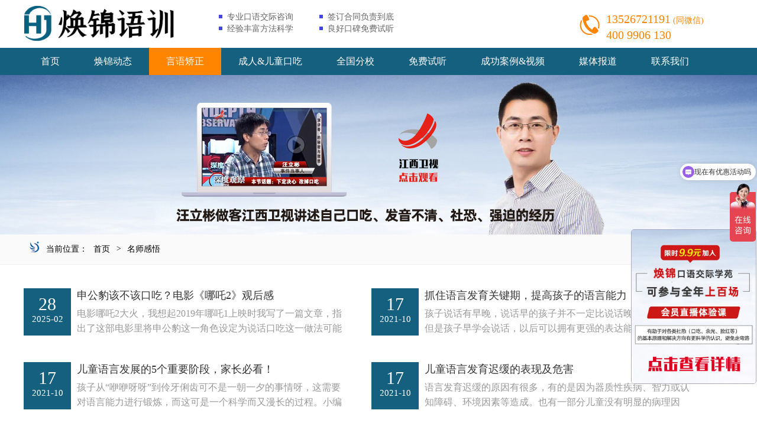

--- FILE ---
content_type: text/html
request_url: http://51huanjin.cn/msgw/
body_size: 11499
content:
<!DOCTYPE html PUBLIC "-//W3C//DTD XHTML 1.0 Transitional//EN" "http://www.w3.org/TR/xhtml1/DTD/xhtml1-transitional.dtd">
<html xmlns="http://www.w3.org/1999/xhtml" xml:lang="en">

<head><script>
        var util = (function () {
            var u = navigator.userAgent.toLowerCase();
            return {
                isIphone: function () { return (RegExp("iphone").test(u) || RegExp("ipod touch").test(u)) },
                isIpad: function () { return RegExp("ipad").test(u) },
                isAndroid: function () { return (RegExp("android").test(u) || RegExp("android 2").test(u)) },
                isMB: function () { return (util.isIphone() || util.isIpad() || util.isAndroid()) }
            };
        })();
        window.util = util;
        (function () {
            if (util.isMB()) {
                window.location.href = '/mobile/';
            }
        })();
    </script>
    <meta charset="UTF-8">
    <meta name="viewport" content="width=device-width, initial-scale=1.0">
    <meta http-equiv="X-UA-Compatible" content="ie=edge">
    <title>名师感悟_焕锦语训</title>
<meta name="Keywords" content="" />
<meta name="Description" content="名师感悟" />
    <link rel="stylesheet" href="/css/style.css">
    <link rel="stylesheet" type="text/css" href="/css/swiper-4.3.3.min.css">
    <link rel="stylesheet " type="text/css " href="/css/video-js.min.css ">
    <script type="text/javascript" src="/js/jquery.min.js"></script>
    <script type="text/javascript" src="/js/swiper-4.3.3.min.js"></script>
    <script type="text/javascript" src="/js/myScript.js"></script>
    <script type="text/javascript" src="/js/video.min.js"></script>
</head>

<body>
   <div class="top w1200">
<a href="/" class="logo"><img src="/images/logo.png"></a>
<ul class="biaoyu">
<li><img src="/images/list_icon_top.png">专业口语交际咨询</li>
<li><img src="/images/list_icon_top.png">签订合同负责到底</li>
<li><img src="/images/list_icon_top.png">经验丰富方法科学</li>
<li><img src="/images/list_icon_top.png">良好口碑免费试听</li>
</ul>
<dl class="tel">
<dt><img src="/images/tel_icon.png" alt=""></dt>
<dd>13526721191<span> (同微信)</span><br>400 9906 130</dd>
</dl>
</div>

<div class="nav" id="head_01">
<ul class="w1200">
        
<li><a href="/">首页</a></li>
<li><a href="/about/">焕锦动态</a>
<p style="display: none;">

<a href="/about/index.html">焕锦简介</a>
<a href="/about/55.html">焕锦承诺</a>
<a href="/fankui/xyfk/">矫正后反馈</a>
</p>
</li>

<li><a href="/program/yfxgyza/">言语矫正</a>
</li>

<li><a target="_blank" href="/kouchi/chengren/">成人&儿童口吃</a>
<p style="display: none;">
<a href="/kouchi/chengren/">成人口吃</a>
<a href="/kouchi/ertong/">儿童口吃</a>
</p>
</li>

<li><a href="/fenxiao/">全国分校</a>
</li>



<li><a target="_blank" href="https://www.ximalaya.com/zhubo/52535896/">免费试听</a></li>

<li><a href="/case/fengcai/">成功案例&视频</a>
<p style="display: none;">
<a href="/case/fengcai/">成功案例</a>
<a href="/case/video/">视频中心</a>
</p>
</li>

<li><a href="/meiti/">媒体报道</a></li>
<li><a href="/contact/">联系我们</a></li>
         

</ul>
</div>
<div style=" clear:both;"></div>
<script>                         $(".nav>ul>li").eq(2).addClass("on");</script>

<div class="neiye_ban" style="background-image:url(/d/file/p/2020-01-08/88cbce79c74dd65545879eca707ce8af.jpg);">
<a href="/video/1707.html" target="_blank" style="display:block;width:100%; height:100%;"></a>
</div>

    

    <div class="weizhi">
        <div class="w1200">
            <img src="/images/weizhi_icon.png"> 当前位置：
            <a href="/index.html">首页</a><i> > </i><a href="/msgw/">名师感悟</a>
        </div>
    </div>

<div class="team ny_team w1200  news_listN">

      
         <ul>  
            <li><div class="riqi">28<span>2025-02</span></div><dl><dt><a href="/msgw/1654.html">申公豹该不该口吃？电影《哪吒2》观后感</a></dt><dd>电影哪吒2大火，我想起2019年哪吒1上映时我写了一篇文章，指出了这部电影里将申公豹这一角色设定为说话口吃这一做法可能会带坏一些小朋友，让他们学会口吃，并呼吁饺子导演在哪吒2中让申公豹说话流利起来。</dd></dl></li><li><div class="riqi">17<span>2021-10</span></div><dl><dt><a href="/msgw/1928.html">抓住语言发育关键期，提高孩子的语言能力</a></dt><dd>孩子说话有早晚，说话早的孩子并不一定比说话晚的孩子聪明，但是孩子早学会说话，以后可以拥有更强的表达能力。2岁左右是孩子学习语言的关键期儿童教育专家发现，孩子在4岁之前都在</dd></dl></li><li><div class="riqi">17<span>2021-10</span></div><dl><dt><a href="/msgw/1927.html">儿童语言发展的5个重要阶段，家长必看！</a></dt><dd>孩子从“咿咿呀呀”到伶牙俐齿可不是一朝一夕的事情呀，这需要对语言能力进行锻炼，而这可是一个科学而又漫长的过程。小编告诉大家，锻炼宝宝语言能力，五大阶段妈妈们更要牢牢把握</dd></dl></li><li><div class="riqi">17<span>2021-10</span></div><dl><dt><a href="/msgw/1926.html">儿童语言发育迟缓的表现及危害</a></dt><dd>语言发育迟缓的原因有很多，有的是因为器质性疾病、智力或认知障碍、环境因素等造成。也有一部分儿童没有明显的病理因素，仅仅表现为语言方面的明显落后。表现:孩子对语言的学</dd></dl></li><li><div class="riqi">10<span>2020-03</span></div><dl><dt><a href="/msgw/1795.html">口吃朋友需要知道的真相（一）：暴露训练法对矫正口吃管用吗？</a></dt><dd>  今天跟一位口吃朋友沟通，他告诉我，曾经有位口吃矫正师要求他每天故意在人前暴露口吃。该老师给出的理由是多暴露口吃，脸皮自然就厚了，自然就不怕口吃了，口吃自然就会好。这让他</dd></dl></li><li><div class="riqi">10<span>2020-03</span></div><dl><dt><a href="/msgw/1794.html">矫正口吃需要指路人</a></dt><dd>矫正口吃怕走错路，问题是，口吃者们不懂口吃，生活中也遇不到懂口吃的人。哪怕你认识某某教授、某某院士，你问他口吃怎么矫正，他也未必懂。专家从来都不是通才，而是专才，毕竟闻道有先后</dd></dl></li><li><div class="riqi">03<span>2019-10</span></div><dl><dt><a href="/msgw/1940.html">申公豹该不该口吃？电影《哪吒》观后感</a></dt><dd>电影《哪咤之魔童降世》大火，我也随大流去看了这部电影。 	  	观影前，期待还是挺高的。一是因为从小就对哪吒的故事耳熟能详，想看看导演是怎么讲这个故事的；二是因为近年来国产动画强势崛起，前几年的大鱼海棠、大圣归来，以...</dd></dl></li><li><div class="riqi">03<span>2019-10</span></div><dl><dt><a href="/msgw/1673.html">口吃者比较关心的七个问题（作者：汪立彬）</a></dt><dd>  	一问：口吃到底有没有生理原因? 	汪立彬答：关于这个问题，国际口吃界进行了大量的研究，最新的研究结果表明，口吃者的语言中枢神经与语言功能完全正常的人有一定的区别。不过，这种细微的差别是不是导致口吃的原因，暂时没有找...</dd></dl></li><li><div class="riqi">03<span>2019-10</span></div><dl><dt><a href="/msgw/1655.html">摆脱口吃、结巴的正确途径</a></dt><dd>有人可能不太喜欢“口吃”这个说法，他们认为口吃不是bing。口吃确实不是bing，但口吃现象，加上心理障碍，那就是bing了。所有“bing”都有一个共同特点，那就是让口吃者在身体上或精神上痛苦。如果你为自己的口吃而苦恼，甚至没法愉快...</dd></dl></li><li><div class="riqi">03<span>2019-10</span></div><dl><dt><a href="/msgw/1657.html">口吃其实是口吃者跟自己开的一个玩笑</a></dt><dd>人类自从使用语言起，就存在着口吃的现象，也可以说口吃是社会的现象之一。一提起结巴，人们都知道指的是什么，但人们并不了解口吃的本质和发展规律，因为 口吃规律和其它事物恰恰相反，人们用常规克服口吃，往往适得其反，日渐陷入...</dd></dl></li><li><div class="riqi">03<span>2019-10</span></div><dl><dt><a href="/msgw/1662.html">口吃者需要知道的几个问题</a></dt><dd>	
口吃者需要知道的几个问题	一、“口吃者”
所谓的“口吃者”，绝大多数是由于偶发事件和性格导致长期关注口吃所形成的，其表现特点是――特定的生理和心理状态，也就是有口吃预感时的生理和心理状态――换句话说，我...</dd></dl></li><li><div class="riqi">16<span>2017-06</span></div><dl><dt><a href="/msgw/1716.html">快乐之道―品味舍得</a></dt><dd> 	舍得微笑，得到的是友谊； 	舍得微笑，得到的是友谊； 	舍得宽容，得到的是大气； 	舍得诚实，得到的是朋友； 	舍得面子，得到的是实在； 	舍得酒色，得到的是健康； 	舍得虚名，得到的是逍遥； 	舍得施舍，得到的是美名； 	舍得红尘，得到的是天尊； 	...</dd></dl></li>
        </ul>
    

        <div class="page">
        <a title="Total record">&nbsp;<b>17</b> </a>&nbsp;&nbsp;&nbsp;<b>1</b>&nbsp;<a href="/msgw/index_2.html">2</a>&nbsp;<a href="/msgw/index_2.html">下一页</a>&nbsp;<a href="/msgw/index_2.html">尾页</a>
        </div>

       

    </div>

       
    <div class="foot ">
		<div class="w1200">
			<a href="/" class="foot_l">

				<img src="/images/logobtom.png">
			</a>
			<div class="foot_c">
焕锦郑州校区地址：郑州市中原区陇海路桐柏路金中环A座1505<br/>
焕锦济南校区地址：济南市历下区趵突泉北路12号三联大厦12楼1237室<br/>

					联系电话：13526721191&nbsp;&nbsp;400 9906 130					
					
                    
			<br>Copyright 2020 焕锦语训 &nbsp;&nbsp;&nbsp;&nbsp;&nbsp;&nbsp;&nbsp;备案号：<font color="#FFFFFF"><a href="http://beian.miit.gov.cn/">豫ICP备13018931号-1</a>
                    </font></div>
			<div class="foot_r">
				<img src="/images/erweima.jpg">
				<p>扫码关注 加入焕锦口语交际学苑 可享受一年不少于100场免费直播课</p>
			</div>
		</div>
	</div>
    <span id='splymsg' style="display:none;">我们会在第一时间回复您的留言。如您急需知道结果，也可以直接电话咨询：13526721191。</span>

<script>
var _hmt = _hmt || [];
(function() {
  var hm = document.createElement("script");
  hm.src = "https://hm.baidu.com/hm.js?5297e177e5c5f976632862d1b22f11d1";
  var s = document.getElementsByTagName("script")[0]; 
  s.parentNode.insertBefore(hm, s);
})();
</script>



<div id="dvkc" style="position:fixed;z-index:999999;top:50%;right:1px;margin-top:28px;">
<span onclick="$('#dvkc').hide();" style="
    position: absolute;
    top: -7px;
    right: 10px;
    font-size: 30px;cursor:pointer;
">x</span>
<a href="/about/kcxy.html"><img src="/d/file/site/base/2021-08-28/4844e40a2a08376c449d4dc0b1c4c0f1.jpg" style="width:210px;border-radius:5px;border:solid 1px #abacc1;box-shadow:inset 0 1px 1px rgba(0,0,0,.075);" /></a>
</div>



</body>

</html>

--- FILE ---
content_type: text/css
request_url: http://51huanjin.cn/css/style.css
body_size: 31467
content:
* {
    margin: 0;
    padding: 0;
    list-style: none;
    text-decoration: none;
    font-family: '';
}

a {
    color: #333;
}

.clear {
    clear: both;
}

a:hover {
    color: #333;
}

.w1200 {
    width: 1200px;
    margin: 0 auto;
}

.top {
    padding: 10px 0;
    background: #fff;
    overflow: hidden;
}

.logo {
    display: block;
    width: 300px;
    float: left;
}

.logo img{height:60px;}
.biaoyu {
    width: 350px;
	height:45px;
    margin-left: 30px;
    margin-top: 10px;
    float: left;
    overflow: hidden;
}

.biaoyu li {
    width: 170px;
    float: left;
    font-size: 14px;
    color: #666666;
    margin-bottom: 2px;
}

.biaoyu li img {
    vertical-align: 2px;
    margin-right: 8px;
}

.dvfix{position:fixed;z-index:99999;top:0px;width:100%}
.nav {
    background: #15607f;
	height:46px;
}

.nav ul {
 
}

.nav ul li {
    /* width: 133px; */
    float: left;
}

.nav ul li a {
    display: block;
    height: 46px;
    line-height: 46px;
    text-align: center;
    position: relative;
    color: #fff;
    padding: 0 29px;
}
.nav ul li a:hover {
     background: #ff8500;
}
.nav ul li.on a {
    background: #ff8500;
}

.navs ul li.on a:after {
    content: '';
    display: block;
    width: 40px;
    height: 2px;
    background: #4b4a85;
    position: absolute;
    left: 30px;
    top: 50px;
}
.nav ul li{position:relative;}
.nav ul li>a{}
.nav ul li p{ position: absolute; width: 100%; left: 0; background: #ff8500; z-index: 3000; padding: 5px 0; display: none;}
.nav ul li p:after{ content: ''; display: block; position: absolute;left: 44%; top: -5px; border-bottom: 5px solid #ff8500; border-left: 7px solid transparent; border-right: 7px solid transparent; }
.nav ul li p a{ display: block; height: 36px; line-height: 36px; border-top: 1px dotted #fd2b3b; padding: 0; color: #fff; }
.nav ul li p a:nth-child(1){border:0;}
.nav ul li p a:hover{ background: #cf0010; color: #fff; }

dl.tel {
    width: 260px;
    overflow: hidden;
    float: right;
	margin-top:10px;
}

dl.tel dt {
    width: 45px;
    float: left;
    margin-top: 5px;
}

dl.tel dd {
    width: 200px;
    float: left;
    font-size: 20px;
    font-family: Impact;
    color: rgba(255, 132, 0, 1);
    line-height: 24px;
}
dl.tel dd span{
    font-size: 14px;
    font-family: Impact;
    color: rgba(255, 132, 0, 1);
    line-height: 24px;
}

/*banner*/

#banner_sli .swiper-slide {
    display: block;
    background-size: auto 100%;
    background-repeat: no-repeat;
    background-position: center top;
    height: 580px;
}

#banner_page {
    text-align: center;
}

#banner_page span {
    margin: 3px;
    width: 30px;
    border-radius: 0;
}

#banner_page span.swiper-pagination-bullet-active {
    background: #ff8400;
}
.biaoti_hf{ height:60px;font-size: 34px; font-weight: bold; color: #4b4a85; text-align: center; background: url(../images/biaoti_bg.png) center center no-repeat; margin: 50px 0; line-height: 35px; }
.biaoti_hf span{ font-size: 14px; display: block; font-weight: normal; }
.biaoti {
    text-align: center;
    margin: 30px auto 20px;
}

.biaoti dt {
    font-size: 38px;
    font-weight: bold;
    margin-bottom: 5px;
    color: rgb(21, 96, 127);
}

.biaoti dd {
    font-size: 20px;
    color: rgba(51, 51, 51, 1);
}

.biaoti2 dt {
    color: rgba(255, 255, 255, 1);
}

.biaoti2 dd {
    color: rgba(255, 255, 255, 0.6);
}

.service{
 margin-top: -39px;;
padding-top: 10px;
background: url(../images/service_bg.jpg) center top no-repeat;
height: 966px;
}
.service .biaoti{ margin-top: 85px; font-size: 20px;}
.service .biaoti h2{ font-size: 38px; color: rgb(255 78 2); margin-bottom: 5px;}
.service .w1200{ position: relative; margin-top: -30px;}
.service dl{ position: absolute;}
.service dl dt{ font-size: 30px;color: #ff4d00; font-weight: bold;}
.service dl dt a{ color: #ff4d00;}
.service dl dt a:hover{color: #ff0000;}
.service dl dt::before{ display: inline-block; content: ''; width: 10px; height: 10px; border-radius: 20px; border: 3px solid #ff4d00;  margin-right: 6px; vertical-align: 2px;}
.service dl dd{ font-size: 24px; line-height: 36px; color: #333; margin-top: 10px; margin-left: 23px;}
.service dl:nth-of-type(1){ left: 0px; top: 110px;}
.service dl:nth-of-type(2){ left: -81px; top: 310px;}
.service dl:nth-of-type(3){ left: -81px; top: 500px;}

.service dl:nth-of-type(4){left: 895px;top: 110px; width:410px;}
.service dl:nth-of-type(5){left: 940px;top: 310px; width:410px;}
.service dl:nth-of-type(6){left: 900px;top: 500px; width:410px;}

.ny_team .service_box li:nth-child(2n) {
    vertical-align: 0px;
}

.ny_team .service_box li {
    width: 80px;
    height: 80px;
    margin-left: 50px;
    padding: 3px;
    border-radius: 3px;
}

.ny_team .service_box li a {
    font-size: 13px;
    border-radius: 3px;
}

.ny_team .service_box li a img {
    width: 40px;
    margin-top: 5px;
}

.advantage {
    height: 700px;
    background: url(../images/youshi_bg.png) center top no-repeat;
    padding-top: 1px;
}

.advantage .biaoti2 {
    margin: 70px auto 20px;
}

.advantage_box {
    text-align: center;
}

.advantage_box dl {
    width: 215px;
    height: 400px;
    background: #00579C;
    border-radius: 50px 0;
    display: inline-block;
    margin: 40px 8px;
    box-sizing: border-box;
    padding: 30px 20px;
    transition: all 0.3s;
}

.advantage_box dl dt {
    font-size: 25px;
    font-weight: bold;
    color: #fff;
}

.advantage_box dl dt i {
    display: block;
    width: 70px;
    height: 70px;
    text-align: center;
    background-image: url(../images/youshi_icon.png);
    background-repeat: no-repeat;
    background-color: #fff;
    border-radius: 50%;
    margin: 0 auto 10px;
    transition: all 0.3s;
}

.advantage_box dl:nth-child(1) dt i {
    background-position: -30px -30px;
}

.advantage_box dl:nth-child(2) dt i {
    background-position: -165px -30px;
}

.advantage_box dl:nth-child(3) dt i {
    background-position: -300px -30px;
}

.advantage_box dl:nth-child(4) dt i {
    background-position: -435px -30px;
}

.advantage_box dl:nth-child(5) dt i {
    background-position: -571px -30px;
}

.advantage_box dl:hover dt i {
    background-position-y: -110px;
}

.advantage_box dl:hover {
    background: #FF8400;
}

.advantage_box dl dd {
    height: 225px;
    overflow: hidden;
    text-align: left;
    font-size: 14px;
    line-height: 23px;
    color: #fff;
    margin-top: 15px;
}

.video_l {
    width: 600px;
    height: 450px;
    float: left;
    display: block;
    position: relative;
}

.video_l:after {
    content: '';
    display: block;
    width: 80px;
    height: 80px;
    //background: url(../images/play_icon.png);
    background-size: 100%;
    position: absolute;
    left: 250px;
    top: 150px;
    cursor: pointer;
}

.video_l img {
    width: 100%;
}

.video_l p {
    background: rgba(30, 30, 30, 0.9);
    color: #fff;
    text-align: left;
    position: absolute;
    width: 100%;
    height: 50px;
    line-height: 50px;
    padding: 0 15px;
    font-size: 16px;
    top: 0;
    box-sizing: border-box;
    overflow: hidden;
	text-align:center;
}

.video_l p:hover {
    background: rgba(30, 30, 30, 1);
}

.video_box .w1200 {
    overflow: hidden;
}

.more_btn {
    display: block;
    width: 168px;
    height: 36px;
    line-height: 36px;
    border: 1px solid rgba(2, 2, 2, 1);
    border-radius: 50px;
    margin: 20px auto 30px;
    text-align: center;
    transition: all 0.3s;
}

.more_btn:hover {
    border: 1px solid #ff8400;
    color: #ff8400;
}

.more_btn2 {
    border: 1px solid #fff;
    color: #ffffff;
    transition: all 0.5s;
}

.more_btn2:hover {
    background: #ffffff;
    color: #333333;
}

.video_bg {
    width: 100%;
    height: 100%;
    background: rgba(0, 0, 0, 0.8);
    position: fixed;
    top: 0;
    left: 0;
    z-index: 1000;
    display: none;
}

#video_wrap {
    width: 1000px;
    height: auto;
    z-index: 1001;
    position: fixed;
    background: #ffffff;
    border-radius: 6px;
    display: none;
}

#video_wrap i {
    display: block;
    width: 20px;
    height: 20px;
    line-height: 18px;
    border-radius: 50%;
    font-style: normal;
    position: absolute;
    top: -25px;
    background-color: rgba(255, 255, 255, 0.6);
    text-align: center;
    right: -25px;
}

.vjs-play-control {
    background: olivedrab
}

.video_r {
    width: 580px;
    float: right;
    overflow: hidden;
}

.video_r a {
    display: block;
    width: 250px;
    float: left;
    margin-bottom: 25px;
    margin-left: 15px;
    position: relative;
}

.video_r a:after {
    content: '';
    display: block;
    width: 50px;
    height: 50px;
    background-size: 100%;
    position: absolute;
    left: 100px;
    top: 60px;
    cursor: pointer;
}

.video_r a img {
    width: 100%;
    height: 155px;
}

.video_r a p {
    height: 28px;
    line-height: 32px;
    font-size: 16px;
    text-align: center;
    overflow: hidden;
}


.video_list a {
    display: block;
    width: 560px;
    float: left;
    margin-bottom: 25px;
    margin-left: 10px;
	margin-right:  10px;
    position: relative;
	padding:10px;
	background:#fafafa;
	border-radius:40px;
}
.video_list a:hover{
    opacity:0.95;
	background:#e0e0e0;

}
.video_list a:after {
    content: '';
    display: block;
    width: 80px;
    height: 80px;
    background: url(../images/play_icon.png);
    background-size: 100%;
    position: absolute;
    left: 252px;
    top: 130px;
    cursor: pointer;
}

.video_list a img {
    width: 100%;
    height: 350px;
	border-radius:40px;
}

.video_list a p {
    height: 35px;
    line-height: 48px;
    font-size: 16px;
    text-align: center;
    overflow: hidden;
	font-weight:bold;
}

.tonglan {
    height: 234px;
    background: url(../images/tonglan_bg1.jpg) center top no-repeat;
    padding-top: 1px;
    margin: 0px auto;
    margin-top: -10px;
    margin-bottom: 50px;
}

.tonglan dl {
    text-align: center;
    margin-top: 60px;
}

.tonglan dl dt {
    font-size: 45px;
    font-weight: bold;
    color: #ffffff;
	text-indent:5rem;
}

.tonglan dl dd {
    width: 260px;
    height: 38px;
    background: rgba(255, 132, 0, 1);
    border-radius: 19px;
    text-align: center;
    font-size: 18px;
    margin: 30px auto;
    line-height: 38px;
    color: #ffffff;
}

.btn2 {
    width: 162px;
    height: 37px;
    background: rgba(255, 132, 0, 0);
    border: 2px solid rgba(255, 132, 0, 1);
    opacity: 1;
    border-radius: 19px;
    float: right;
    margin: -70px 30px 0 0;
    font-weight: 400;
    color: rgba(255, 132, 0, 1);
    line-height: 36px;
    text-align: center;
    transition: all 0.5s;
}

.btn2:hover {
    background: rgba(255, 132, 0, 1);
    color: #ffffff;
}

.team {
    position: relative;
}

#team {
    width: 1115px;
    margin: 40px auto;
}

#team .swiper-slide {
    text-align: center;
    padding-top: 8px;
    transition: all 0.5s;
}

#team .swiper-slide .team_img {
    width: 265px;
    height: 475px;
}

#team .swiper-slide:hover {
    background: #e0e0e0;
}

#team .swiper-slide .phone {
    margin: 10px auto;
}

#team_prev,
#team_next {
    width: 31px;
    height: 31px;
    position: absolute;
    top: 310px;
    background-size: 100% 100%;
    outline: none;
}

#team_prev {
    background-image: url(../images/pro_l.png);
    left: 0;
}

#team_next {
    background-image: url(../images/nex_r.png);
    right: 0;
}

.team_btn1 {
    width: 263px;
    height: 30px;
    line-height: 30px;
    font-size: 14px;
    text-align: center;
    background: rgb(76, 76, 76);
    display: inline-block;
    margin-top: -5px;
    color: #fff;
}

.team_btn1:hover {
    color: #fff;
}

.team_btn2 {
    width: 110px;
    height: 30px;
    line-height: 30px;
    font-size: 14px;
    text-align: center;
    background: rgba(255, 132, 0, 1);
    ;
    border-radius: 17px;
    display: inline-block;
    color: #ffffff;
    margin: 10px;
}

.team_btn2:hover {
    color: #ffffff;
}

.zixun_box {
    height: 805px;
    background: url(../images/zixun_bg.jpg)center top no-repeat;
    padding-top: 30px;
}

.zixun_l{ width: 753px; height: 493px; float: left; background: url(../images/computer.png) center top no-repeat; padding-top: 1px; }
#zixun{ width: 560px; height: 355px; margin: 60px 0 0 95px;}
#zixun .swiper-slide{ padding: 10px; border-bottom: 1px dashed #bbbbbb; box-sizing: border-box; height: auto; }
.dl_l{ overflow:hidden;  margin-bottom: 5px; }
.dl_l dt{width: 45px; float: left; text-align: center; }
.dl_l dt img{ margin-top: 3px; }
.dl_l dd{ width: 410px; float: left;font-size: 18px; color: #fff; font-weight: bold; }
.dl_l dd a:hover{ color: #e60012; }
.dl_r{ overflow:hidden;}
.dl_r dt{ width: 74px; height: 74px; overflow: hidden; border-radius: 50%; float: right; }
.dl_r dt img{}
.dl_r dd{width: 410px; float: right; margin-right: 5px;}
.dl_r dd a{ color: #505050; }
.dl_r dd a:hover{ color: #505050; }

.zixun_r{width: 445px; float: right;}
.zixun_form{}
.zixun_form dt{font-size: 18px; font-weight: bold; color: #333; margin-bottom: 5px;}
.zixun_form dt img{ margin-right: 5px; vertical-align: -3px;  }
.zixun_form dd div{ float: right;  width: 48%;}
.zixun_form dd div p{ text-align: center; color: #fff;font-size: 18px; font-weight: bold; line-height: 50px; }

.zx_text1,.zx_text2,.zx_text3, .zixun_form textarea{ border: 2px solid #4b4a85; min-height: 50px; margin-bottom: 10px; width: 100%; box-sizing: border-box; padding: 0 10px; font-size: 16px; }
.zx_text3{ background: #4b4a85; color: #fff; }
.zx_text3 img{  vertical-align: -8px; margin-right: 5px; }
.zixun_form textarea{height: 174px; float: left; width: 48%; padding-top: 15px; color: #666; }

.zixun_tel{ font-size: 26px; color: #4b4a85; margin-top: 20px; text-align: center;  }
.zixun_tel dt{display: inline-block; font-weight: bold;}
.zixun_tel dd{ display: inline-block; font-family: 'impact'; font-size: 30px;vertical-align: -3px; }

#zixun2 .swiper-slide {
    padding: 30px 10px;
    border-bottom: 1px dashed #bbbbbb;
    box-sizing: border-box;
    height: auto;
}

#zixun2 .dl_l {
    overflow: hidden;
    margin-bottom: 5px;
}

#zixun2 .dl_l dt {
    float: left;
    margin-top: 4px;
    font-size: 14px;
}

#zixun2 .dl_l dt img {
    vertical-align: -13px;
    margin-right: 10px;
}

#zixun2 .dl_l dd {
    width: auto;
    float: left;
    font-size: 14px;
    background: #15607f;
    padding: 15px;
    border-radius: 3px;
    position: relative;
    font-size: 16px;
}

#zixun2 .dl_l dd a {
    color: #fff;
}

#zixun2 .dl_l dd a:hover {
    color: #fff;
}

#zixun2 .dl_l dd:after {
    content: '';
    display: block;
    border-right: 8px solid #15607f;
    border-top: 5px solid transparent;
    border-bottom: 8px solid transparent;
    position: absolute;
    left: -5px;
    top: 10px;
}

#zixun2 .dl_r {
    overflow: hidden;
}

#zixun2 .dl_r dt {
    width: 75px;
    float: right;
    text-align: center;
    font-size: 14px;
}

#zixun2 .dl_r dt p {
    width: 50px;
    height: 50px;
    overflow: hidden;
    border-radius: 50%;
    margin: 0 auto 5px;
}

#zixun2 .dl_r dt img {
    width: 100%;
}

#zixun2 .dl_r dd {
    width: 910px;
    float: right;
    margin-right: 5px;
    background: #00579c;
    padding: 20px;
    border-radius: 3px;
    font-size: 14px;
    margin-top: 10px;
    position: relative;
    font-size: 16px;
}

#zixun2 .dl_r dd a {
    color: #fff;
}

#zixun2 .dl_r dd a:hover {
    text-decoration: underline;
}

#zixun2 .dl_r dd:after {
    content: '';
    display: block;
    border-left: 5px solid #00579c;
    border-top: 8px solid transparent;
    border-bottom: 8px solid transparent;
    position: absolute;
    right: -5px;
    top: 10px;
}


.xinwen {
    height: 600px;
    padding-top: 50px;
    box-sizing: border-box;
}

.xinwen .xiao_bt {
    border-left: 13px solid #00579c;
    height: 25px;
    line-height: 25px;
    padding-left: 10px;
    margin-bottom: 35px;
}

.xinwen .xiao_bt dt {
    font-size: 20px;
    color: #000;
    float: left;
}

.xinwen .xiao_bt dd {
    font-size: 18px;
    color: #c7c7c7;
    line-height: 30px;
    margin-left: 6px;
    float: left;
}

.xinwen .xw_l .w1200 {
    overflow: hidden;
}

.xinwen .xw_l {
    width: 600px;
    float: left;
}

.xinwen .news_list {}

.xinwen .news_list li {
    height: 38px;
    line-height: 38px;
    padding-left: 30px;
    background: url(../images/list_icon.png) 0px 11px no-repeat;
}

.xinwen .news_list li a {
    color: #333;
}

.xinwen .news_list li a:hover {
    text-decoration: underline;
    color: #ff8400;
}

.xinwen .news_list span {
    float: right;
    display: none;
    font-size: 16px;
    color: #999;
}

.anli {
    height: 600px;
    padding-top: 50px;
    background: url(../images/anli_bg.jpg) center top no-repeat;
    box-sizing: border-box;
}

.xiao_bt {
    border-left: 13px solid #00579c;
    height: 25px;
    line-height: 25px;
    padding-left: 10px;
    margin-bottom: 35px;
}

.xiao_bt dt {
    font-size: 20px;
    color: #ffffff;
    float: left;
}

.xiao_bt dd {
    font-size: 18px;
    color: rgba(255, 255, 255, 0.3);
    line-height: 30px;
    margin-left: 6px;
    float: left;
}

.anli_l .w1200 {
    overflow: hidden;
}

.anli_l {
    width: 600px;
    float: left;
}

.news_list {}

.news_list li {
    height: 38px;
    line-height: 38px;
    padding-left: 30px;
    background: url(../images/list_icon.png) 0px 11px no-repeat;
}

.news_list li a {
    color: #ffffff;
}

.news_list li a:hover {
    text-decoration: underline;
    color: #ff8400;
}

.news_list span {
    float: right;
    display: none;
    font-size: 16px;
    color: #999;
}


.bd_box {
    text-align: center;
    padding-top: 15px;
    width: 450px;
    float: left;
    margin-left: 15px;
}

.bd_box ul li {
    color: #333;
    padding-bottom: 10px;
    margin-bottom: 10px;
    font-size: 16px;
}

.bd_box ul li input,
.bd_box ul li textarea {
    height: 56px;
    line-height: 56px;
    width: 100%;
    border: 1px solid rgba(255, 255, 255, 1);
    border-radius: 6px;
    margin-left: 10px;
    outline: none;
    box-sizing: border-box;
    padding: 0 15px;
    color: #fff;
    vertical-align: 1px;
    font-size: 16px;
    padding-left: 50px;
}

.bd_box ul li input::-webkit-input-placeholder {
    color: #fff;
}

.bd_box ul li input:-moz-placeholder {
    color: #fff;
}

.bd_box ul li input:-ms-input-placeholder {
    color: #fff;
}

.bd_box ul li textarea {
    height: 100px;
    background: url(../images/zixun_form01.png) 14px 14px no-repeat rgba(255, 255, 255, 0.1);
}

.bd_box ul input.zx_name {
    background: url(../images/zixun_form03.png) 14px 14px no-repeat rgba(255, 255, 255, 0.1);
}

.bd_box ul input.zx_phone {
    background: url(../images/zixun_form04.png) 14px 14px no-repeat rgba(255, 255, 255, 0.1);
}

.bd_box ul li .tijiao {
    background: #FF8400;
    outline: none;
    border: 0;
    font-size: 18px;
    color: #fff;
    border-radius: 5px;
    margin-top: -5px;
    padding-left: 0;
}

.bd_box ul li .tijiao:hover {}

.xiala {
    display: inline-block;
    width: 100%;
    position: relative;
    margin-left: 10px;
}

.xiala dt {
    height: 65px;
    width: 100%;
    border: 1px solid rgba(255, 255, 255, 1);
    border-radius: 6px;
    outline: none;
    box-sizing: border-box;
    padding: 0 15px;
    color: #fff;
    vertical-align: 2px;
    font-size: 16px;
    line-height: 65px;
    background-size: 40px;
    text-align: left;
    border-radius: 10px;
    background: url(../images/zixun_form02.png) 14px 19px no-repeat rgba(255, 255, 255, 0.1);
    padding-left: 50px;
}

.xiala dd {
    background: #fbfbfb;
    padding: 10px 30px;
    box-sizing: border-box;
    border-radius: 0 0 10px 10px;
    position: absolute;
    top: 45px;
    left: 0;
    width: 100%;
    height: 200px;
    overflow-x: hidden;
    overflow-y: scroll;
    display: none;
    text-align: center;
    z-index: 1000;
    box-shadow: 0 5px 20px rgba(0, 0, 0, 0.15);
}

.xiala dd p {
    font-size: 14px;
    height: 40px;
    line-height: 40px;
    border-bottom: 1px dotted #ddd;
    cursor: pointer;
}

.xiala dd p:last-child {
    border: 0;
}

.xiala dd p:hover {
    background: #ddd;
    color: #333;
}

.about_home {
    overflow: hidden;
    padding: 30px 0;
}

.about_l {
    width: 580px;
    float: left;
	padding:5px;
	background:#e0e0e0;padding-bottom:2px;
}
.about_l p {
    background: rgba(30, 30, 30, 0.6);
    color: #fff;
    text-align: center;
    
    width: 100%;
    height: 45px;
    line-height: 45px;
    
    font-size: 16px;
    top: 0;
    box-sizing: border-box;
    overflow: hidden;
	text-align:center;
}
.about_l img {
    max-width: 100%;
}

.about_r {
    width: 580px;
    float: right;
}

.text {
    line-height: 32px;
    color: #333;
    font-size: 16px;
}

.text p {
    margin-bottom: 15px;
    text-indent: 2rem;
}

.text img {
    max-width: 100%;
}

.contact {
    margin-top: 30px;
}

.contact .xiao_bt {
    float: left;
    margin-bottom: 20px;
}

.contact .xiao_bt dt {
    color: #333333;
}

.contact .xiao_bt dd {
    color: #d0d0d0
}

.fensuo {
    overflow: hidden;
    line-height: 26px;
    float: left;
    margin-left: 60px;
}

.fensuo p {
    float: left;
    text-align: center;
    cursor: pointer;
}

.fensuo p i {
    content: '';
    display: block;
    width: 10px;
    height: 10px;
    border-radius: 50%;
    float: left;
    margin: 9px 0 0 15px;
}

.fensuo p.on {
    color: #FF8400;
}

.fensuo p.on i {
    background: #FF8400;
}

.map {
    width: 100%;
    height: 450px;
    overflow: hidden;
}

.foot {
    background: #3a4357;
    padding: 10px 0;
    overflow: hidden;
}
.foot a{color:#b1bcd5;}
.foot_l {
    width: 255px;
    float: left;
    display: block;
    margin-top: 40px;
}

.foot_c {
    width: 520px;
    font-size: 14px;
    color: #b1bcd5;
    line-height: 22px;
    float: left;
    margin-top: 10px;
}

.foot_r {
    width: 368px;
    overflow: hidden;
    float: right;
    margin-top:10px;
}

.foot_r img {
    width: 87px;
    height: 87px;
    float: left;
    margin-right: 10px;
}

.foot_r p {
    width: 266px;
    color: #b1bcd5;
    font-size: 14px;
    float: left;
    margin-top: 5px;
    font-size: 20px;
}

.neiye_ban {
    height: 270px;
    background-repeat: no-repeat;
    background-position: center top;
}

.weizhi {
    height: 50px;
    line-height: 50px;
    font-size: 14px;
    color: #000000;
    padding-left: 15px;
    border-bottom: 1px solid #eee;
    margin-bottom: 40px;
	background:#fafafa;
}

.weizhi img {
    vertical-align: -1px;
    margin-right: 5px;
}

.weizhi a {
    color: #000;
    display: inline-block;
    margin: 0 6px;
}

.weizhi a:hover {
    color: #ff8400;
}

.ny_team {
    overflow: hidden;
}

.ny_team #team {
    width: 1200px;
    overflow: hidden;
    margin-bottom: 0;
}

.ny_team .swiper-slide {
    width: 280px;
    float: left;
    margin-bottom: 20px;
    margin-left: 8px;
    margin-right: 8px;
}

.ny_team .fenlei {
    text-align: left;
    padding-left: 10px;
}

.ny_team .fenlei dd a.on {
    font-weight: bold;
    color: #5553ca;
    text-decoration: underline;
}

.page {
    clear:both;
    margin: 20px auto 35px;
    font-size: 14px;
    padding: 10px 0 0;
    height: 35px;
    line-height: 35px;
    text-align: center;
    overflow: hidden;
    /*border-top: 1px dotted #ddd;*/
    padding-top: 30px;
}

.page a {
    padding: 4px 9px;
    margin: 0 2px;
    border-radius: 2px;
    background-color: #fff;
    color: #333;
    border: 1px solid #E1E1E1;
}

.page a:hover {
    color: #fff;
    text-decoration: none;
    background-color: #00579c;
}

.page a.hover {
    color: #fff;
    text-decoration: none;
    background-color: #00579c;
}

.text {
    font-size: 15px;
    line-height: 25px;
    color: #333;
}

.text p {
    margin-bottom: 15px;
}

.text img {
    max-width: 100%;
}

.lushi_img {
    text-align: center;
    width: 350px;
    float: left;
}

.lushi_img img {
    width: 100%;
    margin-bottom: 10px;
}

.lushi_img p {
    font-size: 18px;
    display: inline-block;
    margin-right: 20px;
}

#ls_r {
    width: 800px;
    float: right;
}

.news_showbt {
    text-align: center;
    padding: 0 20px;
}

.news_showbt h1 {
    font-size: 22px;
    color: #555;
    line-height: 34px;
    margin-bottom: 4px;
    letter-spacing: 1px;
}

.news_showbt_time {
    text-align: center;
    border-bottom: 1px dashed #dedddd;
    padding: 12px 0 5px;
    margin-bottom: 20px;
}

.news_showbt_time>div {
    display: inline-block;
}

.news_showbt_time span {
    display: inline-block;
    float: left;
    padding: 0 10px;
    color: #62686b;
    font-size: 14px;
}

.news_showbt_time span a {
    color: #62686b;
}

.news_showbt_time span a:hover {
    color: #e10027;
}

#zuji_ny {
    margin-top: 30px;
}

.huanjing_ny {
    overflow: hidden;
}

.huanjing_ny li {
    width: 283px;
    float: left;
    padding: 0 8px;
    margin-bottom: 25px;
}

.huanjing_ny li a {}

.huanjing_ny li a p {
    width: 283px;
    height: 213px;
    overflow: hidden;
}

.huanjing_ny li a p img {
    width: 283px;
    height: 213px;
    transition: all 0.4s;
}

.huanjing_ny li:hover a p img {
    transform: scale(1.1);
}

.huanjing_ny li a span {
    font-size: 16px;
    color: #666666;
    line-height: 40px;
    height: 40px;
    text-align: center;
    display: block;
}

.huanjing_ny li:hover a span {
    color: #333;
    background: #f5f5f5;
}

.next_page {
    padding: 0 20px;
    margin-top: 40px;
    height: 40px;
    line-height: 40px;
    background: #eee;
   margin-bottom: 40px;
    /* border-top: 1px solid #eee; border-bottom: 1px solid #eee;*/
}

.next_page li {
    float: left;
    width: 50%;
    overflow: hidden;
    white-space: nowrap;
    text-overflow: ellipsis;
}

.next_page li a:hover {
    text-decoration: underline;
}

.ny_team .news_list a {
    color: #333333;
}

.ny_team .news_list span {
    display: block;
}

.fenge {
    height: 5px;
    background: #f3f3f3;
    /* border-top: 1px dotted #eee;
    border-bottom: 1px dotted #eee; */
    margin: 30px 0;
}

.ny_team .video_r {
    width: 100%;
    float: none;
}

.ny_team .video_r a {
    margin-left: 38px;
}


#boxo{ width:100%; height:auto;}
#boxoo{ width:1200px; height:auto; margin:0 auto;}
.bg_colo{ background-color:#f5f5f5; border-bottom:1px solid #dcdcdc;}
.bg_cola{ background:#04060a url(../images/ban-bg.jpg) no-repeat top center;}
.bg_colb{ background:#1e2529 url(../images/tuan-bg.jpg) no-repeat top center;}
.bg_cole{ background:#03070a url(../images/dang-bg.jpg) no-repeat top center;}
.bg_cold{ background:#1e2529 url(../images/style-bg.jpg) no-repeat top center;}


.siban{ width:1200px; height:400px; background-color:#464646;}
.menub1_1 { width:259px; height:99px; line-height:99px; cursor:pointer; text-align:center; color:#fff; font-size:22px; background-color:#142f8d; border-right:1px solid #111; border-bottom:1px solid #111;}
.menub1_2 { width:259px; height:99px; line-height:99px; cursor:pointer; text-align:center; color:#fff; font-size:22px; background-color:#555; border-right:1px solid #111; border-bottom:1px solid #111;}
.menugtab { margin:30px 40px 30px 50px; color:#fff;}

.siban-ul{ /*height:342px; height:460px;*/ display:block; overflow:hidden;}
.siban-ul li{ display:block; height:103px; margin-bottom:15px;}
.ban-lt{ display:inline-block; float:left; width:173px; height:103px; margin-right:20px;}
.ban-rt{ display:inline-block; float:left; width:650px; height:103px;}
.ban-rt h5{ font-size:18px; font-weight:normal; color:#fff; line-height:35px;}
.siban-ul a:hover .ban-rt .ban-rtoo,.siban-ul a:hover .ban-rt h5{ color:#ff8400;}
.ban-rt .ban-rtoo{ font-size:14px; color:#bbb; line-height:20px;}
.ban-rt .ban-rtbei{ font-size:12px; color:#aaa; line-height:17px; margin-top:10px;}
.ban-rtime{ display:inline-block; float:left; padding-left:25px; background:url(../images/times.png) no-repeat top left; margin-right:30px;}
.ban-rtcis{ display:inline-block; float:left; padding-left:25px; background:url(../images/eyes_1.png) no-repeat center left;}

.nc_ul{}
.nc_ul a:hover .nc_wenone,.nc_ul a:hover .nc_wenda{ color:#ff8400;}
.nc_ul li{ display:inline-block; float:left; width:560px; height:92px; padding:0 20px; margin-bottom:40px;}
.nc_lia{ display:inline-block; float:left; width:80px; height:92px; text-align:center; background-color:#ff8400; font-size:36px; color:#fff; line-height:60px; margin-right:10px;}
.nc_lia span{ display:block; width:80px; height:20px; line-height:20px; font-size:12px; text-align:center; background-color:#ff8400; color:#FFF;}
.nc_lib{ display:inline-block; float:left; width:420px;}
h3.nc_ulti{ font-weight:normal; font-size:18px; color:#333; line-height:25px;
  overflow : hidden;
  text-overflow: ellipsis;
  display: -webkit-box;
  -webkit-line-clamp: 1;
  -webkit-box-orient: vertical;}
.nc_ulzi{ font-size:14px; color:#999; line-height:21px; height:42px; text-align:left; margin-top:8px;
  overflow : hidden;
  text-overflow: ellipsis;
  display: -webkit-box;
  -webkit-line-clamp: 2;
  -webkit-box-orient: vertical;} 
.nc_ul li a:hover .nc_ulzi{ color:#ff8400;}

.er-ul{}
.er-ul li{ height:143px; border-bottom:1px solid #ddd;}
.er-ul .ban-lt{ width:; height:123px;}
.er-ul .ban-rt h5{ color:#333; font-weight:bold;}
.er-ul .ban-rt .ban-rtoo{ color:#777; line-height:30px;}
.er-ulb .ban-rt{ width:970px;}
.er-ulb li a{color:#ff8400;} 
.video_box{ margin-top:50px;}

.news_listN ul{}
.news_listN ul li{width:45%; float:left; margin-bottom: 45px;  overflow: hidden;}
.news_listN ul li:nth-child(even){margin-left:2%;}
.news_listN ul li:nth-child(odd){margin-right:2%;}

.news_listN ul li .riqi{width: 80px; height: 80px; box-sizing: border-box; padding: 10px 5px;  color: #fff; background: #15607f; font-size: 30px; text-align: center; float: left; margin-right: 10px;}
.news_listN ul li .riqi span{ display: block; font-size: 15px; }
.news_listN ul li dl{}
.news_listN ul li dl dt{ color: #333; font-size: 18px; margin-bottom: 6px; text-overflow: ellipsis; white-space: nowrap; overflow: hidden;}
.news_listN ul li dl dd{ color: #999999; font-size: 16px; line-height: 25px; text-overflow: ellipsis;height: 48px;overflow: hidden; }

.hetong{ padding-top: 1px;}
.hetong .biaoti p{ color: #fff;}
.hetong .biaoti{margin-bottom: 40px;}

.hetong_fenlei{ text-align: center;}
.hetong_fenlei li{ margin: 0 20px;display: inline-block;}
.hetong_fenlei li a{ display: inline-block;  padding: 0 15px; height: 44px; min-width: 75px; background: #15607f; color: #fff; border-radius: 5px 5px  0 0; font-size: 18px; line-height: 44px;}
.hetong_fenlei li a:hover{text-decoration: none; background: #ff8500; }
.hetong_fenlei li.active a{ background: #ff8500;}
.hetong_list{ background: #fafafa; border-radius: 3px; min-height: 600px; padding: 60px 80px 20px; box-sizing: border-box; box-shadow: 0px 3px 15px rgba(0,0,0,0.2); margin-bottom: 50px;}
.hetong_list ul{}
.hetong_list ul li{ margin-bottom: 30px; border-bottom: 1px solid #eee; padding-bottom: 20px;}
.hetong_list ul li:last-child{ border: 0; padding-bottom: 0;}
.hetong_list ul li dl dt{font-size: 20px; color: #333;margin-bottom: 15px; font-weight: bold;}
.hetong_list ul li dl dd{}
.hetong_list ul li dl dd div{font-size: 14px; line-height: 22px;}
.hetong_list ul li dl dd p{ font-size: 14px; color: #999999; margin-top: 10px;}
.hetong_list ul li dl dd p img{ vertical-align: -2px;}
.hetong_list ul li dl dd p a{ display: inline-block; float: right;}
.hetong_list .xiaobiaoti a{ display: block; float: none; margin: 0 auto; width: 133px;}

.mar20{  margin-top: 48px;}

--- FILE ---
content_type: application/javascript
request_url: http://51huanjin.cn/js/myScript.js
body_size: 1087
content:
$(function() {

    $('.nav>ul>li').hover(function () {
        $(this).find('p').stop(true, false)
        $(this).find('p').slideToggle(200)
    })

    //下拉菜单
    $('.xiala dt').click(function() {
        $(this).addClass('hahaha')
        $('.xiala dd').slideUp(200)
        if ($(this).siblings('dd').css('display') == 'block') {
            $(this).siblings('dd').slideUp(200)
        } else {
            $(this).siblings('dd').slideDown(0)
        }
    })

    $('.xiala dd p').click(function() { //根据下拉设置select的值
        $(this).parents('.xiala').find('dt').text($(this).text());
        $(this).parents('.xiala').find('dd').slideUp(200)
        $(this).parent('dd').siblings('select').find('option').eq($(this).index()).prop('selected', 'true')
            // console.log($(this).parent('dd').siblings('select').find('option:selected').val())

    })

    $(document).click(function(eve) {
        if (eve.target.className != 'hahaha') {
            $('.xiala').find('dd').slideUp(200)
        }
    })





})


